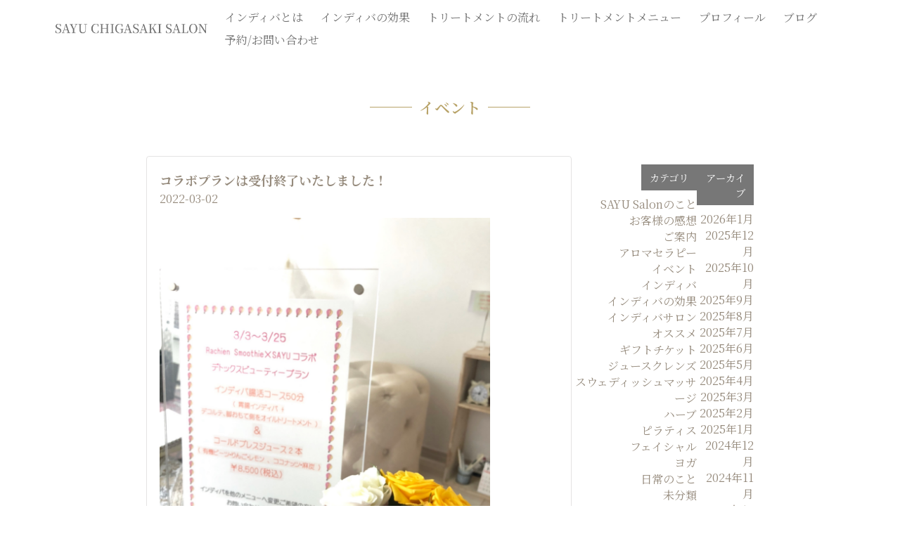

--- FILE ---
content_type: text/html; charset=UTF-8
request_url: https://sayusalon.com/category/b-event/
body_size: 13105
content:
<!DOCTYPE html>
<html lang="ja" itemscope itemtype="https://schema.org/WebPage">

<head>
  <meta charset="UTF-8" />
  <meta name="viewport" content="width=device-width" />
  <meta name="description" content="女性専用、完全予約制。プライベートエステサロン。湘南・茅ヶ崎を中心に鎌倉、藤沢、辻堂、大磯、小田原、東京のお客様にお越し頂いております。" />
  <meta name="keywords" content="" />
  <meta property="og:image" content="https://sayusalon.com/cms/wp-content/uploads/2024/05/favicon.png" />
  <meta name="twitter:card" content="photo" />
  <meta name="twitter:site" content="インディバ専門エステサロン｜SAYU CHIGASAKI SALON" />
  <meta name="twitter:title" content="インディバ専門エステサロン｜SAYU CHIGASAKI SALON" />
  <meta name="twitter:description" content="女性専用、完全予約制。プライベートエステサロン。湘南・茅ヶ崎を中心に鎌倉、藤沢、辻堂、大磯、小田原、東京のお客様にお越し頂いております。" />
  <meta name="twitter:image" content="https://sayusalon.com/cms/wp-content/uploads/2024/05/favicon.png" />
  <meta name="twitter:url" content="https://sayusalon.com/" />
  <meta name="twitter:widgets:theme" content="light" />
  <meta name="twitter:widgets:link-color" content="#007acc" />
  <meta name="twitter:widgets:border-color" content="#fff" />
  <link rel="canonical" href="https://sayusalon.com/category/b-event/" />
  <script type="application/ld+json">
    {
      "@context": "https://www.schema.org/",
      "@type": "WebSite",
      "name": "インディバ専門エステサロン｜SAYU CHIGASAKI SALON",
      "url": "https://sayusalon.com/"
    }
  </script>
  <script type="application/ld+json">
    {
      "@context": "https://www.schema.org/",
      "@type": "Organization",
      "name": "インディバ専門エステサロン｜SAYU CHIGASAKI SALON",
      "url": "https://sayusalon.com/",
      "logo": "https://sayusalon.com/cms/wp-content/uploads/2024/06/logo.png",
      "image": "https://sayusalon.com/cms/wp-content/uploads/2024/05/favicon.png",
      "description": "女性専用、完全予約制。プライベートエステサロン。湘南・茅ヶ崎を中心に鎌倉、藤沢、辻堂、大磯、小田原、東京のお客様にお越し頂いております。"
    }
  </script>
  <title>イベント | インディバ専門エステサロン｜SAYU CHIGASAKI SALON</title>
<meta name='robots' content='max-image-preview:large' />
<link rel="alternate" type="application/rss+xml" title="インディバ専門エステサロン｜SAYU CHIGASAKI SALON &raquo; フィード" href="https://sayusalon.com/feed/" />
<link rel="alternate" type="application/rss+xml" title="インディバ専門エステサロン｜SAYU CHIGASAKI SALON &raquo; コメントフィード" href="https://sayusalon.com/comments/feed/" />
<link rel="alternate" type="application/rss+xml" title="インディバ専門エステサロン｜SAYU CHIGASAKI SALON &raquo; イベント カテゴリーのフィード" href="https://sayusalon.com/category/b-event/feed/" />
<style id='wp-img-auto-sizes-contain-inline-css' type='text/css'>
img:is([sizes=auto i],[sizes^="auto," i]){contain-intrinsic-size:3000px 1500px}
/*# sourceURL=wp-img-auto-sizes-contain-inline-css */
</style>
<style id='wp-emoji-styles-inline-css' type='text/css'>

	img.wp-smiley, img.emoji {
		display: inline !important;
		border: none !important;
		box-shadow: none !important;
		height: 1em !important;
		width: 1em !important;
		margin: 0 0.07em !important;
		vertical-align: -0.1em !important;
		background: none !important;
		padding: 0 !important;
	}
/*# sourceURL=wp-emoji-styles-inline-css */
</style>
<style id='wp-block-library-inline-css' type='text/css'>
:root{--wp-block-synced-color:#7a00df;--wp-block-synced-color--rgb:122,0,223;--wp-bound-block-color:var(--wp-block-synced-color);--wp-editor-canvas-background:#ddd;--wp-admin-theme-color:#007cba;--wp-admin-theme-color--rgb:0,124,186;--wp-admin-theme-color-darker-10:#006ba1;--wp-admin-theme-color-darker-10--rgb:0,107,160.5;--wp-admin-theme-color-darker-20:#005a87;--wp-admin-theme-color-darker-20--rgb:0,90,135;--wp-admin-border-width-focus:2px}@media (min-resolution:192dpi){:root{--wp-admin-border-width-focus:1.5px}}.wp-element-button{cursor:pointer}:root .has-very-light-gray-background-color{background-color:#eee}:root .has-very-dark-gray-background-color{background-color:#313131}:root .has-very-light-gray-color{color:#eee}:root .has-very-dark-gray-color{color:#313131}:root .has-vivid-green-cyan-to-vivid-cyan-blue-gradient-background{background:linear-gradient(135deg,#00d084,#0693e3)}:root .has-purple-crush-gradient-background{background:linear-gradient(135deg,#34e2e4,#4721fb 50%,#ab1dfe)}:root .has-hazy-dawn-gradient-background{background:linear-gradient(135deg,#faaca8,#dad0ec)}:root .has-subdued-olive-gradient-background{background:linear-gradient(135deg,#fafae1,#67a671)}:root .has-atomic-cream-gradient-background{background:linear-gradient(135deg,#fdd79a,#004a59)}:root .has-nightshade-gradient-background{background:linear-gradient(135deg,#330968,#31cdcf)}:root .has-midnight-gradient-background{background:linear-gradient(135deg,#020381,#2874fc)}:root{--wp--preset--font-size--normal:16px;--wp--preset--font-size--huge:42px}.has-regular-font-size{font-size:1em}.has-larger-font-size{font-size:2.625em}.has-normal-font-size{font-size:var(--wp--preset--font-size--normal)}.has-huge-font-size{font-size:var(--wp--preset--font-size--huge)}.has-text-align-center{text-align:center}.has-text-align-left{text-align:left}.has-text-align-right{text-align:right}.has-fit-text{white-space:nowrap!important}#end-resizable-editor-section{display:none}.aligncenter{clear:both}.items-justified-left{justify-content:flex-start}.items-justified-center{justify-content:center}.items-justified-right{justify-content:flex-end}.items-justified-space-between{justify-content:space-between}.screen-reader-text{border:0;clip-path:inset(50%);height:1px;margin:-1px;overflow:hidden;padding:0;position:absolute;width:1px;word-wrap:normal!important}.screen-reader-text:focus{background-color:#ddd;clip-path:none;color:#444;display:block;font-size:1em;height:auto;left:5px;line-height:normal;padding:15px 23px 14px;text-decoration:none;top:5px;width:auto;z-index:100000}html :where(.has-border-color){border-style:solid}html :where([style*=border-top-color]){border-top-style:solid}html :where([style*=border-right-color]){border-right-style:solid}html :where([style*=border-bottom-color]){border-bottom-style:solid}html :where([style*=border-left-color]){border-left-style:solid}html :where([style*=border-width]){border-style:solid}html :where([style*=border-top-width]){border-top-style:solid}html :where([style*=border-right-width]){border-right-style:solid}html :where([style*=border-bottom-width]){border-bottom-style:solid}html :where([style*=border-left-width]){border-left-style:solid}html :where(img[class*=wp-image-]){height:auto;max-width:100%}:where(figure){margin:0 0 1em}html :where(.is-position-sticky){--wp-admin--admin-bar--position-offset:var(--wp-admin--admin-bar--height,0px)}@media screen and (max-width:600px){html :where(.is-position-sticky){--wp-admin--admin-bar--position-offset:0px}}

/*# sourceURL=wp-block-library-inline-css */
</style><style id='global-styles-inline-css' type='text/css'>
:root{--wp--preset--aspect-ratio--square: 1;--wp--preset--aspect-ratio--4-3: 4/3;--wp--preset--aspect-ratio--3-4: 3/4;--wp--preset--aspect-ratio--3-2: 3/2;--wp--preset--aspect-ratio--2-3: 2/3;--wp--preset--aspect-ratio--16-9: 16/9;--wp--preset--aspect-ratio--9-16: 9/16;--wp--preset--color--black: #000000;--wp--preset--color--cyan-bluish-gray: #abb8c3;--wp--preset--color--white: #ffffff;--wp--preset--color--pale-pink: #f78da7;--wp--preset--color--vivid-red: #cf2e2e;--wp--preset--color--luminous-vivid-orange: #ff6900;--wp--preset--color--luminous-vivid-amber: #fcb900;--wp--preset--color--light-green-cyan: #7bdcb5;--wp--preset--color--vivid-green-cyan: #00d084;--wp--preset--color--pale-cyan-blue: #8ed1fc;--wp--preset--color--vivid-cyan-blue: #0693e3;--wp--preset--color--vivid-purple: #9b51e0;--wp--preset--gradient--vivid-cyan-blue-to-vivid-purple: linear-gradient(135deg,rgb(6,147,227) 0%,rgb(155,81,224) 100%);--wp--preset--gradient--light-green-cyan-to-vivid-green-cyan: linear-gradient(135deg,rgb(122,220,180) 0%,rgb(0,208,130) 100%);--wp--preset--gradient--luminous-vivid-amber-to-luminous-vivid-orange: linear-gradient(135deg,rgb(252,185,0) 0%,rgb(255,105,0) 100%);--wp--preset--gradient--luminous-vivid-orange-to-vivid-red: linear-gradient(135deg,rgb(255,105,0) 0%,rgb(207,46,46) 100%);--wp--preset--gradient--very-light-gray-to-cyan-bluish-gray: linear-gradient(135deg,rgb(238,238,238) 0%,rgb(169,184,195) 100%);--wp--preset--gradient--cool-to-warm-spectrum: linear-gradient(135deg,rgb(74,234,220) 0%,rgb(151,120,209) 20%,rgb(207,42,186) 40%,rgb(238,44,130) 60%,rgb(251,105,98) 80%,rgb(254,248,76) 100%);--wp--preset--gradient--blush-light-purple: linear-gradient(135deg,rgb(255,206,236) 0%,rgb(152,150,240) 100%);--wp--preset--gradient--blush-bordeaux: linear-gradient(135deg,rgb(254,205,165) 0%,rgb(254,45,45) 50%,rgb(107,0,62) 100%);--wp--preset--gradient--luminous-dusk: linear-gradient(135deg,rgb(255,203,112) 0%,rgb(199,81,192) 50%,rgb(65,88,208) 100%);--wp--preset--gradient--pale-ocean: linear-gradient(135deg,rgb(255,245,203) 0%,rgb(182,227,212) 50%,rgb(51,167,181) 100%);--wp--preset--gradient--electric-grass: linear-gradient(135deg,rgb(202,248,128) 0%,rgb(113,206,126) 100%);--wp--preset--gradient--midnight: linear-gradient(135deg,rgb(2,3,129) 0%,rgb(40,116,252) 100%);--wp--preset--font-size--small: 13px;--wp--preset--font-size--medium: 20px;--wp--preset--font-size--large: 36px;--wp--preset--font-size--x-large: 42px;--wp--preset--spacing--20: 0.44rem;--wp--preset--spacing--30: 0.67rem;--wp--preset--spacing--40: 1rem;--wp--preset--spacing--50: 1.5rem;--wp--preset--spacing--60: 2.25rem;--wp--preset--spacing--70: 3.38rem;--wp--preset--spacing--80: 5.06rem;--wp--preset--shadow--natural: 6px 6px 9px rgba(0, 0, 0, 0.2);--wp--preset--shadow--deep: 12px 12px 50px rgba(0, 0, 0, 0.4);--wp--preset--shadow--sharp: 6px 6px 0px rgba(0, 0, 0, 0.2);--wp--preset--shadow--outlined: 6px 6px 0px -3px rgb(255, 255, 255), 6px 6px rgb(0, 0, 0);--wp--preset--shadow--crisp: 6px 6px 0px rgb(0, 0, 0);}:where(.is-layout-flex){gap: 0.5em;}:where(.is-layout-grid){gap: 0.5em;}body .is-layout-flex{display: flex;}.is-layout-flex{flex-wrap: wrap;align-items: center;}.is-layout-flex > :is(*, div){margin: 0;}body .is-layout-grid{display: grid;}.is-layout-grid > :is(*, div){margin: 0;}:where(.wp-block-columns.is-layout-flex){gap: 2em;}:where(.wp-block-columns.is-layout-grid){gap: 2em;}:where(.wp-block-post-template.is-layout-flex){gap: 1.25em;}:where(.wp-block-post-template.is-layout-grid){gap: 1.25em;}.has-black-color{color: var(--wp--preset--color--black) !important;}.has-cyan-bluish-gray-color{color: var(--wp--preset--color--cyan-bluish-gray) !important;}.has-white-color{color: var(--wp--preset--color--white) !important;}.has-pale-pink-color{color: var(--wp--preset--color--pale-pink) !important;}.has-vivid-red-color{color: var(--wp--preset--color--vivid-red) !important;}.has-luminous-vivid-orange-color{color: var(--wp--preset--color--luminous-vivid-orange) !important;}.has-luminous-vivid-amber-color{color: var(--wp--preset--color--luminous-vivid-amber) !important;}.has-light-green-cyan-color{color: var(--wp--preset--color--light-green-cyan) !important;}.has-vivid-green-cyan-color{color: var(--wp--preset--color--vivid-green-cyan) !important;}.has-pale-cyan-blue-color{color: var(--wp--preset--color--pale-cyan-blue) !important;}.has-vivid-cyan-blue-color{color: var(--wp--preset--color--vivid-cyan-blue) !important;}.has-vivid-purple-color{color: var(--wp--preset--color--vivid-purple) !important;}.has-black-background-color{background-color: var(--wp--preset--color--black) !important;}.has-cyan-bluish-gray-background-color{background-color: var(--wp--preset--color--cyan-bluish-gray) !important;}.has-white-background-color{background-color: var(--wp--preset--color--white) !important;}.has-pale-pink-background-color{background-color: var(--wp--preset--color--pale-pink) !important;}.has-vivid-red-background-color{background-color: var(--wp--preset--color--vivid-red) !important;}.has-luminous-vivid-orange-background-color{background-color: var(--wp--preset--color--luminous-vivid-orange) !important;}.has-luminous-vivid-amber-background-color{background-color: var(--wp--preset--color--luminous-vivid-amber) !important;}.has-light-green-cyan-background-color{background-color: var(--wp--preset--color--light-green-cyan) !important;}.has-vivid-green-cyan-background-color{background-color: var(--wp--preset--color--vivid-green-cyan) !important;}.has-pale-cyan-blue-background-color{background-color: var(--wp--preset--color--pale-cyan-blue) !important;}.has-vivid-cyan-blue-background-color{background-color: var(--wp--preset--color--vivid-cyan-blue) !important;}.has-vivid-purple-background-color{background-color: var(--wp--preset--color--vivid-purple) !important;}.has-black-border-color{border-color: var(--wp--preset--color--black) !important;}.has-cyan-bluish-gray-border-color{border-color: var(--wp--preset--color--cyan-bluish-gray) !important;}.has-white-border-color{border-color: var(--wp--preset--color--white) !important;}.has-pale-pink-border-color{border-color: var(--wp--preset--color--pale-pink) !important;}.has-vivid-red-border-color{border-color: var(--wp--preset--color--vivid-red) !important;}.has-luminous-vivid-orange-border-color{border-color: var(--wp--preset--color--luminous-vivid-orange) !important;}.has-luminous-vivid-amber-border-color{border-color: var(--wp--preset--color--luminous-vivid-amber) !important;}.has-light-green-cyan-border-color{border-color: var(--wp--preset--color--light-green-cyan) !important;}.has-vivid-green-cyan-border-color{border-color: var(--wp--preset--color--vivid-green-cyan) !important;}.has-pale-cyan-blue-border-color{border-color: var(--wp--preset--color--pale-cyan-blue) !important;}.has-vivid-cyan-blue-border-color{border-color: var(--wp--preset--color--vivid-cyan-blue) !important;}.has-vivid-purple-border-color{border-color: var(--wp--preset--color--vivid-purple) !important;}.has-vivid-cyan-blue-to-vivid-purple-gradient-background{background: var(--wp--preset--gradient--vivid-cyan-blue-to-vivid-purple) !important;}.has-light-green-cyan-to-vivid-green-cyan-gradient-background{background: var(--wp--preset--gradient--light-green-cyan-to-vivid-green-cyan) !important;}.has-luminous-vivid-amber-to-luminous-vivid-orange-gradient-background{background: var(--wp--preset--gradient--luminous-vivid-amber-to-luminous-vivid-orange) !important;}.has-luminous-vivid-orange-to-vivid-red-gradient-background{background: var(--wp--preset--gradient--luminous-vivid-orange-to-vivid-red) !important;}.has-very-light-gray-to-cyan-bluish-gray-gradient-background{background: var(--wp--preset--gradient--very-light-gray-to-cyan-bluish-gray) !important;}.has-cool-to-warm-spectrum-gradient-background{background: var(--wp--preset--gradient--cool-to-warm-spectrum) !important;}.has-blush-light-purple-gradient-background{background: var(--wp--preset--gradient--blush-light-purple) !important;}.has-blush-bordeaux-gradient-background{background: var(--wp--preset--gradient--blush-bordeaux) !important;}.has-luminous-dusk-gradient-background{background: var(--wp--preset--gradient--luminous-dusk) !important;}.has-pale-ocean-gradient-background{background: var(--wp--preset--gradient--pale-ocean) !important;}.has-electric-grass-gradient-background{background: var(--wp--preset--gradient--electric-grass) !important;}.has-midnight-gradient-background{background: var(--wp--preset--gradient--midnight) !important;}.has-small-font-size{font-size: var(--wp--preset--font-size--small) !important;}.has-medium-font-size{font-size: var(--wp--preset--font-size--medium) !important;}.has-large-font-size{font-size: var(--wp--preset--font-size--large) !important;}.has-x-large-font-size{font-size: var(--wp--preset--font-size--x-large) !important;}
/*# sourceURL=global-styles-inline-css */
</style>

<style id='classic-theme-styles-inline-css' type='text/css'>
/*! This file is auto-generated */
.wp-block-button__link{color:#fff;background-color:#32373c;border-radius:9999px;box-shadow:none;text-decoration:none;padding:calc(.667em + 2px) calc(1.333em + 2px);font-size:1.125em}.wp-block-file__button{background:#32373c;color:#fff;text-decoration:none}
/*# sourceURL=/wp-includes/css/classic-themes.min.css */
</style>
<link rel='stylesheet' id='generic-icons-css' href='https://sayusalon.com/cms/wp-content/themes/generic/style.min.css?ver=6.9' type='text/css' media='all' />
<script type="text/javascript" src="https://sayusalon.com/cms/wp-content/themes/generic/js/headerScroll.min.js?ver=20240630" id="headerScroll-js"></script>
<link rel="https://api.w.org/" href="https://sayusalon.com/wp-json/" /><link rel="alternate" title="JSON" type="application/json" href="https://sayusalon.com/wp-json/wp/v2/categories/6" /><link rel="EditURI" type="application/rsd+xml" title="RSD" href="https://sayusalon.com/cms/xmlrpc.php?rsd" />
<meta name="generator" content="WordPress 6.9" />
<script defer src="https://sayusalon.com/cms/wp-content/themes/generic/js/gtm_script.js"></script><link rel="icon" href="https://sayusalon.com/cms/wp-content/uploads/2024/05/favicon.png" sizes="32x32" />
<link rel="icon" href="https://sayusalon.com/cms/wp-content/uploads/2024/05/favicon.png" sizes="192x192" />
<link rel="apple-touch-icon" href="https://sayusalon.com/cms/wp-content/uploads/2024/05/favicon.png" />
<meta name="msapplication-TileImage" content="https://sayusalon.com/cms/wp-content/uploads/2024/05/favicon.png" />
</head>

<body class="archive category category-b-event category-6 wp-custom-logo wp-embed-responsive wp-theme-generic">
  <a href="#content" class="skip-link screen-reader-text">コンテンツへスキップ</a>  <div id="wrapper" class="hfeed">
    <header id="header" role="banner">

      <input type="checkbox" id="menuToggle" class="mbOnly" />
      <label id="menuLabel" class="mbOnly" for="menuToggle">
        <img src="https://sayusalon.com/cms/wp-content/themes/generic/images/header/menuBar.svg" class="menuOpen" alt="オープンメニューボタン">
        <img src="https://sayusalon.com/cms/wp-content/themes/generic/images/header/menuClose.svg" class="menuClose" alt="クローズメニューボタン">
      </label>
      <div class="menuContent mbOnly">
        <nav id="menu" role="navigation" itemscope itemtype="https://schema.org/SiteNavigationElement">
          <div class="menu-%e3%82%b0%e3%83%ad%e3%83%bc%e3%83%90%e3%83%ab%e3%83%a1%e3%83%8b%e3%83%a5%e3%83%bc-container"><ul id="menu-%e3%82%b0%e3%83%ad%e3%83%bc%e3%83%90%e3%83%ab%e3%83%a1%e3%83%8b%e3%83%a5%e3%83%bc" class="menu"><li id="menu-item-33" class="menu-item menu-item-type-post_type menu-item-object-page menu-item-33"><a href="https://sayusalon.com/about/" itemprop="url"><span itemprop="name">インディバとは</span></a></li>
<li id="menu-item-32" class="menu-item menu-item-type-post_type menu-item-object-page menu-item-32"><a href="https://sayusalon.com/effect/" itemprop="url"><span itemprop="name">インディバの効果</span></a></li>
<li id="menu-item-31" class="menu-item menu-item-type-post_type menu-item-object-page menu-item-31"><a href="https://sayusalon.com/treatment/" itemprop="url"><span itemprop="name">トリートメントの流れ</span></a></li>
<li id="menu-item-30" class="menu-item menu-item-type-post_type menu-item-object-page menu-item-30"><a href="https://sayusalon.com/service/" itemprop="url"><span itemprop="name">トリートメントメニュー</span></a></li>
<li id="menu-item-29" class="menu-item menu-item-type-post_type menu-item-object-page menu-item-29"><a href="https://sayusalon.com/profile/" itemprop="url"><span itemprop="name">プロフィール</span></a></li>
<li id="menu-item-5658" class="menu-item menu-item-type-post_type menu-item-object-page menu-item-5658"><a href="https://sayusalon.com/blog/" itemprop="url"><span itemprop="name">ブログ</span></a></li>
<li id="menu-item-28" class="menu-item menu-item-type-post_type menu-item-object-page menu-item-28"><a href="https://sayusalon.com/reservation-contact/" itemprop="url"><span itemprop="name">予約/お問い合わせ</span></a></li>
</ul></div>        </nav>
      </div>

      <div id="branding">
        <div id="site-title" itemprop="publisher" itemscope itemtype="https://schema.org/Organization">
          <a href="https://sayusalon.com/" title="インディバ専門エステサロン｜SAYU CHIGASAKI SALON" rel="home" itemprop="url" aria-label="トップページに移動"><span class="screen-reader-text" itemprop="name">インディバ専門エステサロン｜SAYU CHIGASAKI SALON</span><span id="logo-container" itemprop="logo" itemscope itemtype="https://schema.org/ImageObject"><img src="https://sayusalon.com/cms/wp-content/uploads/2024/06/logo.png" alt="sayusalonロゴ" id="logo" class="" itemprop="url" /></span></a>        </div>
        <div id="site-description"  itemprop="description">
                  </div>
      </div>

      <div class="pcOnly">
        <nav id="menu" role="navigation" itemscope itemtype="https://schema.org/SiteNavigationElement">
          <div class="menu-%e3%82%b0%e3%83%ad%e3%83%bc%e3%83%90%e3%83%ab%e3%83%a1%e3%83%8b%e3%83%a5%e3%83%bc-container"><ul id="menu-%e3%82%b0%e3%83%ad%e3%83%bc%e3%83%90%e3%83%ab%e3%83%a1%e3%83%8b%e3%83%a5%e3%83%bc-1" class="menu"><li class="menu-item menu-item-type-post_type menu-item-object-page menu-item-33"><a href="https://sayusalon.com/about/" itemprop="url"><span itemprop="name">インディバとは</span></a></li>
<li class="menu-item menu-item-type-post_type menu-item-object-page menu-item-32"><a href="https://sayusalon.com/effect/" itemprop="url"><span itemprop="name">インディバの効果</span></a></li>
<li class="menu-item menu-item-type-post_type menu-item-object-page menu-item-31"><a href="https://sayusalon.com/treatment/" itemprop="url"><span itemprop="name">トリートメントの流れ</span></a></li>
<li class="menu-item menu-item-type-post_type menu-item-object-page menu-item-30"><a href="https://sayusalon.com/service/" itemprop="url"><span itemprop="name">トリートメントメニュー</span></a></li>
<li class="menu-item menu-item-type-post_type menu-item-object-page menu-item-29"><a href="https://sayusalon.com/profile/" itemprop="url"><span itemprop="name">プロフィール</span></a></li>
<li class="menu-item menu-item-type-post_type menu-item-object-page menu-item-5658"><a href="https://sayusalon.com/blog/" itemprop="url"><span itemprop="name">ブログ</span></a></li>
<li class="menu-item menu-item-type-post_type menu-item-object-page menu-item-28"><a href="https://sayusalon.com/reservation-contact/" itemprop="url"><span itemprop="name">予約/お問い合わせ</span></a></li>
</ul></div>        </nav>
      </div>
    </header>
    <div class="headerMargin">
          </div>

    <div id="container">
      <main id="content" role="main"><header class="header center">
  <h1 class="entry-title" itemprop="name">イベント</h1>
  <!-- <div class="archive-meta" itemprop="description"></div> -->
</header>

<div class="flexMarginTop0 flexStart">
  <div>
            <div class="elegBlock">
          <div class="entry-content" itemprop="mainEntityOfPage">
            <meta itemprop="description" content="急に春らしい季節がやってきて、デトックスには最適な時期ですね！ ラチエンスムージーとのコラボ、デトックスビューティープランは限定数に達したため受付終了いたしました。 お申込み頂きありがとうございます！ インディバとコール ... コラボプランは受付終了いたしました！" />
            <a href="https://sayusalon.com/b-info/4429/" title="コラボプランは受付終了いたしました！">
              <h2>コラボプランは受付終了いたしました！</h2>
              <div class="createTime">2022-03-02</div>
            </a>
            <p>				<img fetchpriority="high" decoding="async" src="https://www.sayusalon.com/cms/wp-content/uploads/2022/03/8F4F0554-7885-4A21-A911-152E11D59740.jpeg" alt="大人気のラチエンスムージーとのコラボは受付終了です" width="470" height="570"  /></p>
<p>急に春らしい季節がやってきて、デトックスには最適な時期ですね！</p>
<p>ラチエンスムージーとのコラボ、デトックスビューティープランは限定数に達したため受付終了いたしました。<br />
お申込み頂きありがとうございます！</p>
<p>インディバとコールドプレスジュースジュースでカラダにONスイッチを入れ、巡りを促しデトックスしましょうー٩(๑❛ᴗ❛๑)۶</p>
<p>✼••┈┈┈••✼••┈┈┈••✼••┈┈┈••✼••┈┈┈••✼</p>
<p>インディバ専門エステサロン<br />
SAYU Chigasaki Salon<br />
茅ヶ崎駅南口徒歩5分<br />
9:00-18:00 不定休</p>
<p>インディバは448kHzの周波数（1秒間に448,000回）を体に届け細胞分子レベルの振動により熱を発生させるという温熱療法。</p>
<p>体内の生体細胞分子が細かく振動し、細胞同士が何度もぶつかって擦れあうことで摩擦熱が生じ、熱が起きるという仕組み。</p>
<p>インディバは体内組織の温度を3℃～7℃上昇させることが可能。体内の温度が上がることで血流、リンパの流れがスムーズに。<br />
代謝を促進し、老廃物の排出や肌のターンオーバーも活発になり、また、脂肪・セルライトの燃焼にも。</p>
<p>体熱は人間に不可欠なもので、体温が一度下がると病気の発生率は上昇。インディバを継続し体温保持をすることで美容・健康への予防に繋がる。</p>
<p>✼••┈┈┈••✼••┈┈┈••✼••┈┈┈••✼••┈┈┈••✼		</p>
            <div class="entry-links"></div>
          </div>
        </div>
        <br />
            <div class="elegBlock">
          <div class="entry-content" itemprop="mainEntityOfPage">
            <meta itemprop="description" content="保護猫のチャリティーイベント開催中のラチエンスムージーへ。 私も微力ながら役立てたら嬉しいと思い伺って来ました。 初日の開店時から心優しいお客様で溢れてました♡♡♡ 保護猫をお洒落なイラストにしてプリントしてあるクッショ ... 保護猫チャリティーイベント" />
            <a href="https://sayusalon.com/b-event/4054/" title="保護猫チャリティーイベント">
              <h2>保護猫チャリティーイベント</h2>
              <div class="createTime">2021-04-10</div>
            </a>
            <p>				<img decoding="async" src="https://www.sayusalon.com/cms/wp-content/uploads/2021/04/ED4C132E-CF0B-457D-B93E-1BA5E61BB54F.jpeg" alt="保護猫のチャリティー" width="570" height="470"  /></p>
<p>保護猫のチャリティーイベント開催中のラチエンスムージーへ。</p>
<p>私も微力ながら役立てたら嬉しいと思い伺って来ました。</p>
<p>初日の開店時から心優しいお客様で溢れてました♡♡♡</p>
<p>保護猫をお洒落なイラストにしてプリントしてあるクッションや、ドライフルーツ、チョコレートなどの物販やチャリティースムージーなど盛りだくさんの内容でした。<br />
イベントは4/18まで。</p>
<p>大きくて深いラチエン夫妻の愛情は偉大だ、、、とあらためて！<br />
そして8周年心からおめでとうございます&#x2763;&#xfe0f;</p>
<p>#保護猫チャリティーイベント<br />
#大きくて深い愛<br />
#rachiensmoothie<br />
#loveandco_coffee		</p>
            <div class="entry-links"></div>
          </div>
        </div>
        <br />
            <div class="elegBlock">
          <div class="entry-content" itemprop="mainEntityOfPage">
            <meta itemprop="description" content="今回は毎回大好評！ ラチエンスムージー×SAYU SALONの4回目のコラボのお知らせです♪ 年末前のボディクレンズ&#x203c;&#xfe0f; コールドプレスジュース（350ml×7本)だけで丸一日過ごし、さらにイ ... ラチエンスムージー&#x2716;︎SAYU コラボvol.4 のご案内♪" />
            <a href="https://sayusalon.com/b-info/3322/" title="ラチエンスムージー&#x2716;︎SAYU コラボvol.4 のご案内♪">
              <h2>ラチエンスムージー&#x2716;︎SAYU コラボvol.4 のご案内♪</h2>
              <div class="createTime">2019-10-25</div>
            </a>
            <p>				今回は毎回大好評！<br />
ラチエンスムージー×SAYU SALONの4回目のコラボのお知らせです♪</p>
<p><img decoding="async" src="https://www.sayusalon.com/cms/wp-content/uploads/2019/10/3838272C-C68C-471B-951F-C10CCB8FA010.jpeg" alt="ラチエンスムージーとコラボ" width="480" height="480"  /></p>
<p>年末前のボディクレンズ&#x203c;&#xfe0f;<br />
コールドプレスジュース（350ml×7本)だけで丸一日過ごし、さらにインディバトリートメントでケア、カラダ中をダブルでデトックス！<br />
年末年始に向けてカラダを軽く！スリムに過ごしましょう！<br />
コラボ限定のオトクな内容になっています(^o^)/</p>
<p>*･゜ﾟ･*:.｡..｡.:*･･*:.｡. .｡.:*･゜ﾟ･*</p>
<p>コラボ期間：11/7（木）〜12/15（日）<br />
（＊11/7希望の方は10/31までにお申込みください。）</p>
<p>お申し込み方法：<br />
１）１週間前までにクレンズの日を決める。<br />
２） SAYUサロンにてインディバの予約とジュースの予約をする。<br />
３）クレンズの当日、SAYUサロンでジュースを受け取り、インディバトリートメントを受ける。</p>
<p>※ジュースとインディバトリートメント代は、当日にSAYUサロンでお支払いをお願いいたします。<br />
（＊ジュースは350ml×7本 ¥9,100です。インディバはお選び頂いたメニューの金額になります。）</p>
<p>コラボ特典<br />
①ラチエンスムージートレイルミックスをプレゼント！<br />
②インディバトリートメント20分チケットプレゼント！</p>
<p>*･゜ﾟ･*:.｡..｡.:*･*:.｡. .｡.:*･゜ﾟ･**:.｡. .｡.:*･゜ﾟ･*</p>
<p>カラダの中を一気にリセット！<br />
インディバとコールドプレスジュースでカラダをすっかりきれいに浄化。<br />
食べる行為に対して内臓は膨大なエネルギーを使います。<br />
丸一日は固形物ではなく胃腸に負担のかからないコールドプレスジュースを摂り内臓の負担を軽減してあげましょう。<br />
さらにインディバトリートメントで内臓を温めて細胞を修復、活性化させます。</p>
<p><img decoding="async" src="https://www.sayusalon.com/cms/wp-content/uploads/2019/10/6E7BAEC8-E3C9-4AAB-8327-1DE49DF9E04C.jpeg" alt="ラチエンスムージーのコールドプレスジュース" width="480" height="480"  /></p>
<p>*･゜ﾟ･*:.｡..｡.:*･*:.｡. .｡.:*･゜ﾟ･**:.｡. .｡.:*･゜ﾟ･*</p>
<p>※インディバのコースはボディメニューからお選びください。<br />
※ジュース用の保冷バッグはご持参くださいますようお願いします。<br />
※ジュースはキャンセル・返金不可とさせて頂きますのでご了承ください。</p>
<p>◉<a href="https://www.rachiensmoothie.jp/cold-pressed-juice/">ジュースの7本の種類はこちらです</a><br />
１）Carrot Organic<br />
２）Detox Kale Green<br />
３）Nuts Milk<br />
４）Power of Red<br />
５）Chia Coco<br />
６）Green Basic<br />
７）Coco Charcoal</p>
<p>◉<a href="https://instagram.com/rachiensmoothie?igshid=1mpslcqrdh4s">ラチエンスムージーのインスタグラムはこちら</a><br />
◉<a href="https://www.instagram.com/sayuchigasakisalon/">SAYU SALONのインスタグラムはこちら</a></p>
<p>*･゜ﾟ･*:.｡..｡.:*･*:.｡. .｡.:*･゜ﾟ･**:.｡. .｡.:*･゜ﾟ･*</p>
<p><a href="https://www.rachiensmoothie.jp/sayu-rachien/">ラチエンスムージーさんがこんなに素敵にお知らせページも作ってくれました(((o(*ﾟ▽ﾟ*)o)))♡</a></p>
<p>私自身も本気でオススメです♪( ´θ｀)<br />
お気軽にお問い合わせください。		</p>
            <div class="entry-links"></div>
          </div>
        </div>
        <br />
            <div class="elegBlock">
          <div class="entry-content" itemprop="mainEntityOfPage">
            <meta itemprop="description" content="昨日のルカちゃんのオーラセラピー、最っ高に楽しかった〜(*≧∀≦*) オーラもだけど、いろんなことを感じるルカちゃんが超面白い(*^^*) また詳しく書きますが、 第2弾も絶対やりたい！！ わざわざお越しくださったお客様 ... ルカちゃんのオーラセラピー&#x203c;&#xfe0f;" />
            <a href="https://sayusalon.com/b-event/2751/" title="ルカちゃんのオーラセラピー&#x203c;&#xfe0f;">
              <h2>ルカちゃんのオーラセラピー&#x203c;&#xfe0f;</h2>
              <div class="createTime">2018-09-22</div>
            </a>
            <p>				昨日のルカちゃんのオーラセラピー、最っ高に楽しかった〜(*≧∀≦*)</p>
<p>オーラもだけど、いろんなことを感じるルカちゃんが超面白い(*^^*)</p>
<p>また詳しく書きますが、<br />
第2弾も絶対やりたい！！</p>
<p>わざわざお越しくださったお客様ありがとうございました。<br />
みなさまとっても楽しんで頂けたみたいで良かったです(๑>◡<๑)

そしてルカちゃん、ルカちゃんママ、ありがとう♡

<img decoding="async" src="https://www.sayusalon.com/cms/wp-content/uploads/2018/09/9C79F33A-7F06-4266-8F72-C3664BB3766D.jpeg" alt="ルカちゃんセラピー" width="500" height="500"  /></p>
<p><img decoding="async" src="https://www.sayusalon.com/cms/wp-content/uploads/2018/09/ADB22117-C58F-486D-98A5-D85224047251.jpeg" alt="カラーセラピー" width="500" height="500"  /></p>
<p><img decoding="async" src="https://www.sayusalon.com/cms/wp-content/uploads/2018/09/A689EFE4-3C46-44A9-876B-42DA3640E06D.jpeg" alt="オーラが見える子" width="500" height="500"  />		</p>
            <div class="entry-links"></div>
          </div>
        </div>
        <br />
            <div class="elegBlock">
          <div class="entry-content" itemprop="mainEntityOfPage">
            <meta itemprop="description" content="SAYU SALONのお客様に昨日から詳細をメール等でお伝えしていますが、7名くらいの少人数でと思っているため、早々に定員一杯になりそうです(*´꒳`*) 詳細届いてないという方はご連絡くださいませm(_ _)m &amp;#x ... ルカちゃんのオーラセラピーのご案内" />
            <a href="https://sayusalon.com/b-info/2709/" title="ルカちゃんのオーラセラピーのご案内">
              <h2>ルカちゃんのオーラセラピーのご案内</h2>
              <div class="createTime">2018-08-19</div>
            </a>
            <p>				SAYU SALONのお客様に昨日から詳細をメール等でお伝えしていますが、7名くらいの少人数でと思っているため、早々に定員一杯になりそうです(*´꒳`*)<br />
詳細届いてないという方はご連絡くださいませm(_ _)m</p>
<p>&#x2b07;︎ &#x2b07;︎ &#x2b07;︎<br />
定員一杯になりました。<br />
ありがとうございます！<br />
キャンセルが出たらご案内いたします。		</p>
            <div class="entry-links"></div>
          </div>
        </div>
        <br />
        <span class="mbOnly">
<nav class="blog-pagination clear-fix" data-max-pages="4" data-loading="Loading...">

  <span class="numeric-current-page">1</span><a href="https://sayusalon.com/category/b-event/page/2/">2</a><a href="https://sayusalon.com/category/b-event/page/3/">3</a><a href="https://sayusalon.com/category/b-event/page/4/">4</a><a href="https://sayusalon.com/category/b-event/page/2/" class="numeric-next-page">次へ››</a>
</nav></span>
  </div>
  <div class="widgetArea right"><aside id="blogSidebar">
  <div class="widget simpleflex flexStartEvently">
    <div>
      <div class="widgetTitle">カテゴリ</div>
      <ul>
        	<li class="cat-item cat-item-10"><a href="https://sayusalon.com/category/b-sayusalon/">SAYU Salonのこと</a>
</li>
	<li class="cat-item cat-item-20"><a href="https://sayusalon.com/category/customer-feedback/">お客様の感想</a>
</li>
	<li class="cat-item cat-item-4"><a href="https://sayusalon.com/category/b-info/">ご案内</a>
</li>
	<li class="cat-item cat-item-24"><a href="https://sayusalon.com/category/%e3%82%a2%e3%83%ad%e3%83%9e%e3%82%bb%e3%83%a9%e3%83%94%e3%83%bc/">アロマセラピー</a>
</li>
	<li class="cat-item cat-item-6 current-cat"><a aria-current="page" href="https://sayusalon.com/category/b-event/">イベント</a>
</li>
	<li class="cat-item cat-item-8"><a href="https://sayusalon.com/category/b-indiba/">インディバ</a>
</li>
	<li class="cat-item cat-item-13"><a href="https://sayusalon.com/category/b-effect/">インディバの効果</a>
</li>
	<li class="cat-item cat-item-12"><a href="https://sayusalon.com/category/%e3%82%a4%e3%83%b3%e3%83%87%e3%82%a3%e3%83%90%e3%82%b5%e3%83%ad%e3%83%b3/">インディバサロン</a>
</li>
	<li class="cat-item cat-item-16"><a href="https://sayusalon.com/category/%e3%82%aa%e3%82%b9%e3%82%b9%e3%83%a1/">オススメ</a>
</li>
	<li class="cat-item cat-item-17"><a href="https://sayusalon.com/category/%e3%82%ae%e3%83%95%e3%83%88%e3%83%81%e3%82%b1%e3%83%83%e3%83%88/">ギフトチケット</a>
</li>
	<li class="cat-item cat-item-18"><a href="https://sayusalon.com/category/%e3%82%b8%e3%83%a5%e3%83%bc%e3%82%b9%e3%82%af%e3%83%ac%e3%83%b3%e3%82%ba/">ジュースクレンズ</a>
</li>
	<li class="cat-item cat-item-15"><a href="https://sayusalon.com/category/b-swedishu-massage/">スウェディッシュマッサージ</a>
</li>
	<li class="cat-item cat-item-22"><a href="https://sayusalon.com/category/%e3%83%8f%e3%83%bc%e3%83%96/">ハーブ</a>
</li>
	<li class="cat-item cat-item-23"><a href="https://sayusalon.com/category/%e3%83%94%e3%83%a9%e3%83%86%e3%82%a3%e3%82%b9/">ピラティス</a>
</li>
	<li class="cat-item cat-item-19"><a href="https://sayusalon.com/category/%e3%83%95%e3%82%a7%e3%82%a4%e3%82%b7%e3%83%a3%e3%83%ab/">フェイシャル</a>
</li>
	<li class="cat-item cat-item-14"><a href="https://sayusalon.com/category/yoga/">ヨガ</a>
</li>
	<li class="cat-item cat-item-9"><a href="https://sayusalon.com/category/daily/">日常のこと</a>
</li>
	<li class="cat-item cat-item-11"><a href="https://sayusalon.com/category/%e6%9c%aa%e5%88%86%e9%a1%9e/">未分類</a>
</li>
	<li class="cat-item cat-item-1"><a href="https://sayusalon.com/category/uncategorized/">未分類</a>
</li>
	<li class="cat-item cat-item-5"><a href="https://sayusalon.com/category/relax/">癒し・リラックス</a>
</li>
	<li class="cat-item cat-item-7"><a href="https://sayusalon.com/category/beauty/">美容</a>
</li>
	<li class="cat-item cat-item-21"><a href="https://sayusalon.com/category/%e9%a3%9f/">食</a>
</li>
      </ul>
    </div>
    <div>
      <div class="widgetTitle">アーカイブ</div>
      <ul>
        	<li><a href='https://sayusalon.com/date/2026/01/'>2026年1月</a></li>
	<li><a href='https://sayusalon.com/date/2025/12/'>2025年12月</a></li>
	<li><a href='https://sayusalon.com/date/2025/10/'>2025年10月</a></li>
	<li><a href='https://sayusalon.com/date/2025/09/'>2025年9月</a></li>
	<li><a href='https://sayusalon.com/date/2025/08/'>2025年8月</a></li>
	<li><a href='https://sayusalon.com/date/2025/07/'>2025年7月</a></li>
	<li><a href='https://sayusalon.com/date/2025/06/'>2025年6月</a></li>
	<li><a href='https://sayusalon.com/date/2025/05/'>2025年5月</a></li>
	<li><a href='https://sayusalon.com/date/2025/04/'>2025年4月</a></li>
	<li><a href='https://sayusalon.com/date/2025/03/'>2025年3月</a></li>
	<li><a href='https://sayusalon.com/date/2025/02/'>2025年2月</a></li>
	<li><a href='https://sayusalon.com/date/2025/01/'>2025年1月</a></li>
	<li><a href='https://sayusalon.com/date/2024/12/'>2024年12月</a></li>
	<li><a href='https://sayusalon.com/date/2024/11/'>2024年11月</a></li>
	<li><a href='https://sayusalon.com/date/2024/10/'>2024年10月</a></li>
	<li><a href='https://sayusalon.com/date/2024/09/'>2024年9月</a></li>
	<li><a href='https://sayusalon.com/date/2024/08/'>2024年8月</a></li>
	<li><a href='https://sayusalon.com/date/2024/07/'>2024年7月</a></li>
	<li><a href='https://sayusalon.com/date/2024/06/'>2024年6月</a></li>
	<li><a href='https://sayusalon.com/date/2024/04/'>2024年4月</a></li>
	<li><a href='https://sayusalon.com/date/2024/03/'>2024年3月</a></li>
	<li><a href='https://sayusalon.com/date/2024/01/'>2024年1月</a></li>
	<li><a href='https://sayusalon.com/date/2023/12/'>2023年12月</a></li>
	<li><a href='https://sayusalon.com/date/2023/10/'>2023年10月</a></li>
	<li><a href='https://sayusalon.com/date/2023/09/'>2023年9月</a></li>
	<li><a href='https://sayusalon.com/date/2023/07/'>2023年7月</a></li>
	<li><a href='https://sayusalon.com/date/2023/06/'>2023年6月</a></li>
	<li><a href='https://sayusalon.com/date/2023/05/'>2023年5月</a></li>
	<li><a href='https://sayusalon.com/date/2023/04/'>2023年4月</a></li>
	<li><a href='https://sayusalon.com/date/2023/03/'>2023年3月</a></li>
	<li><a href='https://sayusalon.com/date/2023/02/'>2023年2月</a></li>
	<li><a href='https://sayusalon.com/date/2023/01/'>2023年1月</a></li>
	<li><a href='https://sayusalon.com/date/2022/12/'>2022年12月</a></li>
	<li><a href='https://sayusalon.com/date/2022/11/'>2022年11月</a></li>
	<li><a href='https://sayusalon.com/date/2022/10/'>2022年10月</a></li>
	<li><a href='https://sayusalon.com/date/2022/09/'>2022年9月</a></li>
	<li><a href='https://sayusalon.com/date/2022/08/'>2022年8月</a></li>
	<li><a href='https://sayusalon.com/date/2022/07/'>2022年7月</a></li>
	<li><a href='https://sayusalon.com/date/2022/06/'>2022年6月</a></li>
	<li><a href='https://sayusalon.com/date/2022/05/'>2022年5月</a></li>
	<li><a href='https://sayusalon.com/date/2022/04/'>2022年4月</a></li>
	<li><a href='https://sayusalon.com/date/2022/03/'>2022年3月</a></li>
	<li><a href='https://sayusalon.com/date/2022/02/'>2022年2月</a></li>
	<li><a href='https://sayusalon.com/date/2022/01/'>2022年1月</a></li>
	<li><a href='https://sayusalon.com/date/2021/12/'>2021年12月</a></li>
	<li><a href='https://sayusalon.com/date/2021/11/'>2021年11月</a></li>
	<li><a href='https://sayusalon.com/date/2021/10/'>2021年10月</a></li>
	<li><a href='https://sayusalon.com/date/2021/09/'>2021年9月</a></li>
	<li><a href='https://sayusalon.com/date/2021/08/'>2021年8月</a></li>
	<li><a href='https://sayusalon.com/date/2021/07/'>2021年7月</a></li>
	<li><a href='https://sayusalon.com/date/2021/06/'>2021年6月</a></li>
	<li><a href='https://sayusalon.com/date/2021/05/'>2021年5月</a></li>
	<li><a href='https://sayusalon.com/date/2021/04/'>2021年4月</a></li>
	<li><a href='https://sayusalon.com/date/2021/03/'>2021年3月</a></li>
	<li><a href='https://sayusalon.com/date/2021/02/'>2021年2月</a></li>
	<li><a href='https://sayusalon.com/date/2021/01/'>2021年1月</a></li>
	<li><a href='https://sayusalon.com/date/2020/12/'>2020年12月</a></li>
	<li><a href='https://sayusalon.com/date/2020/11/'>2020年11月</a></li>
	<li><a href='https://sayusalon.com/date/2020/10/'>2020年10月</a></li>
	<li><a href='https://sayusalon.com/date/2020/09/'>2020年9月</a></li>
	<li><a href='https://sayusalon.com/date/2020/08/'>2020年8月</a></li>
	<li><a href='https://sayusalon.com/date/2020/07/'>2020年7月</a></li>
	<li><a href='https://sayusalon.com/date/2020/06/'>2020年6月</a></li>
	<li><a href='https://sayusalon.com/date/2020/05/'>2020年5月</a></li>
	<li><a href='https://sayusalon.com/date/2020/04/'>2020年4月</a></li>
	<li><a href='https://sayusalon.com/date/2020/03/'>2020年3月</a></li>
	<li><a href='https://sayusalon.com/date/2020/02/'>2020年2月</a></li>
	<li><a href='https://sayusalon.com/date/2020/01/'>2020年1月</a></li>
	<li><a href='https://sayusalon.com/date/2019/12/'>2019年12月</a></li>
	<li><a href='https://sayusalon.com/date/2019/11/'>2019年11月</a></li>
	<li><a href='https://sayusalon.com/date/2019/10/'>2019年10月</a></li>
	<li><a href='https://sayusalon.com/date/2019/09/'>2019年9月</a></li>
	<li><a href='https://sayusalon.com/date/2019/08/'>2019年8月</a></li>
	<li><a href='https://sayusalon.com/date/2019/07/'>2019年7月</a></li>
	<li><a href='https://sayusalon.com/date/2019/06/'>2019年6月</a></li>
	<li><a href='https://sayusalon.com/date/2019/05/'>2019年5月</a></li>
	<li><a href='https://sayusalon.com/date/2019/04/'>2019年4月</a></li>
	<li><a href='https://sayusalon.com/date/2019/03/'>2019年3月</a></li>
	<li><a href='https://sayusalon.com/date/2019/02/'>2019年2月</a></li>
	<li><a href='https://sayusalon.com/date/2019/01/'>2019年1月</a></li>
	<li><a href='https://sayusalon.com/date/2018/12/'>2018年12月</a></li>
	<li><a href='https://sayusalon.com/date/2018/11/'>2018年11月</a></li>
	<li><a href='https://sayusalon.com/date/2018/10/'>2018年10月</a></li>
	<li><a href='https://sayusalon.com/date/2018/09/'>2018年9月</a></li>
	<li><a href='https://sayusalon.com/date/2018/08/'>2018年8月</a></li>
	<li><a href='https://sayusalon.com/date/2018/07/'>2018年7月</a></li>
	<li><a href='https://sayusalon.com/date/2018/06/'>2018年6月</a></li>
	<li><a href='https://sayusalon.com/date/2018/05/'>2018年5月</a></li>
	<li><a href='https://sayusalon.com/date/2018/04/'>2018年4月</a></li>
	<li><a href='https://sayusalon.com/date/2018/03/'>2018年3月</a></li>
	<li><a href='https://sayusalon.com/date/2018/02/'>2018年2月</a></li>
	<li><a href='https://sayusalon.com/date/2018/01/'>2018年1月</a></li>
	<li><a href='https://sayusalon.com/date/2017/12/'>2017年12月</a></li>
	<li><a href='https://sayusalon.com/date/2017/11/'>2017年11月</a></li>
	<li><a href='https://sayusalon.com/date/2017/10/'>2017年10月</a></li>
	<li><a href='https://sayusalon.com/date/2017/09/'>2017年9月</a></li>
	<li><a href='https://sayusalon.com/date/2017/08/'>2017年8月</a></li>
	<li><a href='https://sayusalon.com/date/2017/07/'>2017年7月</a></li>
	<li><a href='https://sayusalon.com/date/2017/06/'>2017年6月</a></li>
	<li><a href='https://sayusalon.com/date/2017/05/'>2017年5月</a></li>
	<li><a href='https://sayusalon.com/date/2017/04/'>2017年4月</a></li>
	<li><a href='https://sayusalon.com/date/2017/03/'>2017年3月</a></li>
	<li><a href='https://sayusalon.com/date/2017/02/'>2017年2月</a></li>
	<li><a href='https://sayusalon.com/date/2017/01/'>2017年1月</a></li>
	<li><a href='https://sayusalon.com/date/2016/12/'>2016年12月</a></li>
	<li><a href='https://sayusalon.com/date/2016/11/'>2016年11月</a></li>
	<li><a href='https://sayusalon.com/date/2016/10/'>2016年10月</a></li>
	<li><a href='https://sayusalon.com/date/2016/09/'>2016年9月</a></li>
	<li><a href='https://sayusalon.com/date/2016/08/'>2016年8月</a></li>
	<li><a href='https://sayusalon.com/date/2016/07/'>2016年7月</a></li>
	<li><a href='https://sayusalon.com/date/2016/06/'>2016年6月</a></li>
	<li><a href='https://sayusalon.com/date/2016/05/'>2016年5月</a></li>
	<li><a href='https://sayusalon.com/date/2016/04/'>2016年4月</a></li>
	<li><a href='https://sayusalon.com/date/2016/03/'>2016年3月</a></li>
	<li><a href='https://sayusalon.com/date/2016/02/'>2016年2月</a></li>
	<li><a href='https://sayusalon.com/date/2016/01/'>2016年1月</a></li>
	<li><a href='https://sayusalon.com/date/2015/12/'>2015年12月</a></li>
	<li><a href='https://sayusalon.com/date/2015/11/'>2015年11月</a></li>
	<li><a href='https://sayusalon.com/date/2015/10/'>2015年10月</a></li>
	<li><a href='https://sayusalon.com/date/2015/09/'>2015年9月</a></li>
	<li><a href='https://sayusalon.com/date/2015/08/'>2015年8月</a></li>
	<li><a href='https://sayusalon.com/date/2015/07/'>2015年7月</a></li>
	<li><a href='https://sayusalon.com/date/2015/06/'>2015年6月</a></li>
	<li><a href='https://sayusalon.com/date/2015/05/'>2015年5月</a></li>
	<li><a href='https://sayusalon.com/date/2015/04/'>2015年4月</a></li>
	<li><a href='https://sayusalon.com/date/2015/03/'>2015年3月</a></li>
	<li><a href='https://sayusalon.com/date/2015/02/'>2015年2月</a></li>
	<li><a href='https://sayusalon.com/date/2015/01/'>2015年1月</a></li>
	<li><a href='https://sayusalon.com/date/2014/12/'>2014年12月</a></li>
	<li><a href='https://sayusalon.com/date/2014/11/'>2014年11月</a></li>
	<li><a href='https://sayusalon.com/date/2014/10/'>2014年10月</a></li>
	<li><a href='https://sayusalon.com/date/2014/09/'>2014年9月</a></li>
      </ul>
    </div>
  </div>
</aside></div>
</div>
<span class="pcOnly">
<nav class="blog-pagination clear-fix" data-max-pages="4" data-loading="Loading...">

  <span class="numeric-current-page">1</span><a href="https://sayusalon.com/category/b-event/page/2/">2</a><a href="https://sayusalon.com/category/b-event/page/3/">3</a><a href="https://sayusalon.com/category/b-event/page/4/">4</a><a href="https://sayusalon.com/category/b-event/page/2/" class="numeric-next-page">次へ››</a>
</nav></span>

</main>
</div>
<div id="footerMenu">
  <nav id="menu" role="navigation" itemscope itemtype="https://schema.org/SiteNavigationElement">
    <div class="menu-%e3%82%b0%e3%83%ad%e3%83%bc%e3%83%90%e3%83%ab%e3%83%a1%e3%83%8b%e3%83%a5%e3%83%bc-container"><ul id="menu-%e3%82%b0%e3%83%ad%e3%83%bc%e3%83%90%e3%83%ab%e3%83%a1%e3%83%8b%e3%83%a5%e3%83%bc-2" class="menu"><li class="menu-item menu-item-type-post_type menu-item-object-page menu-item-33"><a href="https://sayusalon.com/about/" itemprop="url"><span itemprop="name">インディバとは</span></a></li>
<li class="menu-item menu-item-type-post_type menu-item-object-page menu-item-32"><a href="https://sayusalon.com/effect/" itemprop="url"><span itemprop="name">インディバの効果</span></a></li>
<li class="menu-item menu-item-type-post_type menu-item-object-page menu-item-31"><a href="https://sayusalon.com/treatment/" itemprop="url"><span itemprop="name">トリートメントの流れ</span></a></li>
<li class="menu-item menu-item-type-post_type menu-item-object-page menu-item-30"><a href="https://sayusalon.com/service/" itemprop="url"><span itemprop="name">トリートメントメニュー</span></a></li>
<li class="menu-item menu-item-type-post_type menu-item-object-page menu-item-29"><a href="https://sayusalon.com/profile/" itemprop="url"><span itemprop="name">プロフィール</span></a></li>
<li class="menu-item menu-item-type-post_type menu-item-object-page menu-item-5658"><a href="https://sayusalon.com/blog/" itemprop="url"><span itemprop="name">ブログ</span></a></li>
<li class="menu-item menu-item-type-post_type menu-item-object-page menu-item-28"><a href="https://sayusalon.com/reservation-contact/" itemprop="url"><span itemprop="name">予約/お問い合わせ</span></a></li>
</ul></div>  </nav>
</div>
<div id="footerInfo">
  <div class="date">OPEN 9:00 - 18:00<span class="pcOnly"> </span><br class="mbOnly" />(最終受付 18:00 / 不定休)</div>
  <div class="place">サロン住所非公開<br class="spOnly" /><span class="spNone"> | </span>最寄駅 JR茅ヶ崎駅 | 駅から徒歩約15分</div>
  <div>
    <a href="/reservation-contact" aria-label="予約ページに移動">ご予約について</a>
    <a href="tel:080-4616-0707" aria-label="電話を発信する">TEL 080-4616-0707</a>
  </div>
</div>
<footer id="footer" role="contentinfo">
  <div class="footerLeadContent">
    <a href="/" aria-label="トップページに移動する">
      <img class="footerLogo" alt="sayusalonロゴ" src="https://sayusalon.com/cms/wp-content/themes/generic/images/footer/footerLogo.svg" />
    </a>
    <div class="left">
      湘南・茅ヶ崎を中心に鎌倉、藤沢、辻堂、大磯、小田原、東京のお客様にお越し頂いております。
    </div>
  </div>
  <div id="copyright">
    &copy; 2026 インディバ専門エステサロン｜SAYU CHIGASAKI SALON  </div>
</footer>
</div>
<script type="speculationrules">
{"prefetch":[{"source":"document","where":{"and":[{"href_matches":"/*"},{"not":{"href_matches":["/cms/wp-*.php","/cms/wp-admin/*","/cms/wp-content/uploads/*","/cms/wp-content/*","/cms/wp-content/plugins/*","/cms/wp-content/themes/generic/*","/*\\?(.+)"]}},{"not":{"selector_matches":"a[rel~=\"nofollow\"]"}},{"not":{"selector_matches":".no-prefetch, .no-prefetch a"}}]},"eagerness":"conservative"}]}
</script>
<script id="wp-emoji-settings" type="application/json">
{"baseUrl":"https://s.w.org/images/core/emoji/17.0.2/72x72/","ext":".png","svgUrl":"https://s.w.org/images/core/emoji/17.0.2/svg/","svgExt":".svg","source":{"concatemoji":"https://sayusalon.com/cms/wp-includes/js/wp-emoji-release.min.js?ver=6.9"}}
</script>
<script type="module">
/* <![CDATA[ */
/*! This file is auto-generated */
const a=JSON.parse(document.getElementById("wp-emoji-settings").textContent),o=(window._wpemojiSettings=a,"wpEmojiSettingsSupports"),s=["flag","emoji"];function i(e){try{var t={supportTests:e,timestamp:(new Date).valueOf()};sessionStorage.setItem(o,JSON.stringify(t))}catch(e){}}function c(e,t,n){e.clearRect(0,0,e.canvas.width,e.canvas.height),e.fillText(t,0,0);t=new Uint32Array(e.getImageData(0,0,e.canvas.width,e.canvas.height).data);e.clearRect(0,0,e.canvas.width,e.canvas.height),e.fillText(n,0,0);const a=new Uint32Array(e.getImageData(0,0,e.canvas.width,e.canvas.height).data);return t.every((e,t)=>e===a[t])}function p(e,t){e.clearRect(0,0,e.canvas.width,e.canvas.height),e.fillText(t,0,0);var n=e.getImageData(16,16,1,1);for(let e=0;e<n.data.length;e++)if(0!==n.data[e])return!1;return!0}function u(e,t,n,a){switch(t){case"flag":return n(e,"\ud83c\udff3\ufe0f\u200d\u26a7\ufe0f","\ud83c\udff3\ufe0f\u200b\u26a7\ufe0f")?!1:!n(e,"\ud83c\udde8\ud83c\uddf6","\ud83c\udde8\u200b\ud83c\uddf6")&&!n(e,"\ud83c\udff4\udb40\udc67\udb40\udc62\udb40\udc65\udb40\udc6e\udb40\udc67\udb40\udc7f","\ud83c\udff4\u200b\udb40\udc67\u200b\udb40\udc62\u200b\udb40\udc65\u200b\udb40\udc6e\u200b\udb40\udc67\u200b\udb40\udc7f");case"emoji":return!a(e,"\ud83e\u1fac8")}return!1}function f(e,t,n,a){let r;const o=(r="undefined"!=typeof WorkerGlobalScope&&self instanceof WorkerGlobalScope?new OffscreenCanvas(300,150):document.createElement("canvas")).getContext("2d",{willReadFrequently:!0}),s=(o.textBaseline="top",o.font="600 32px Arial",{});return e.forEach(e=>{s[e]=t(o,e,n,a)}),s}function r(e){var t=document.createElement("script");t.src=e,t.defer=!0,document.head.appendChild(t)}a.supports={everything:!0,everythingExceptFlag:!0},new Promise(t=>{let n=function(){try{var e=JSON.parse(sessionStorage.getItem(o));if("object"==typeof e&&"number"==typeof e.timestamp&&(new Date).valueOf()<e.timestamp+604800&&"object"==typeof e.supportTests)return e.supportTests}catch(e){}return null}();if(!n){if("undefined"!=typeof Worker&&"undefined"!=typeof OffscreenCanvas&&"undefined"!=typeof URL&&URL.createObjectURL&&"undefined"!=typeof Blob)try{var e="postMessage("+f.toString()+"("+[JSON.stringify(s),u.toString(),c.toString(),p.toString()].join(",")+"));",a=new Blob([e],{type:"text/javascript"});const r=new Worker(URL.createObjectURL(a),{name:"wpTestEmojiSupports"});return void(r.onmessage=e=>{i(n=e.data),r.terminate(),t(n)})}catch(e){}i(n=f(s,u,c,p))}t(n)}).then(e=>{for(const n in e)a.supports[n]=e[n],a.supports.everything=a.supports.everything&&a.supports[n],"flag"!==n&&(a.supports.everythingExceptFlag=a.supports.everythingExceptFlag&&a.supports[n]);var t;a.supports.everythingExceptFlag=a.supports.everythingExceptFlag&&!a.supports.flag,a.supports.everything||((t=a.source||{}).concatemoji?r(t.concatemoji):t.wpemoji&&t.twemoji&&(r(t.twemoji),r(t.wpemoji)))});
//# sourceURL=https://sayusalon.com/cms/wp-includes/js/wp-emoji-loader.min.js
/* ]]> */
</script>
</body>

</html>

--- FILE ---
content_type: image/svg+xml
request_url: https://sayusalon.com/cms/wp-content/themes/generic/images/header/menuBar.svg
body_size: 821
content:
<svg width="26" height="26" viewBox="0 0 26 26" fill="none" xmlns="http://www.w3.org/2000/svg">
<g clip-path="url(#clip0_130_10)">
<path d="M19.3578 13.6828C14.1683 13.6829 9.01455 13.6813 3.86076 13.6863C3.48828 13.6867 3.16786 13.6318 3.02463 13.2354C2.88837 12.8582 3.10134 12.4443 3.49411 12.3413C3.65254 12.2998 3.82246 12.2868 3.98716 12.2867C9.93841 12.2841 15.8897 12.2843 21.8409 12.2858C22.0186 12.2859 22.2008 12.2831 22.3731 12.3191C22.7637 12.4007 22.9801 12.6958 22.9468 13.0637C22.9128 13.4399 22.6641 13.6755 22.2501 13.6795C21.298 13.6889 20.3458 13.6827 19.3578 13.6828Z" fill="#555555"/>
<path d="M10.4995 20.8581C8.29757 20.8582 6.13131 20.8602 3.96507 20.8548C3.77781 20.8543 3.58156 20.8324 3.40543 20.7731C3.07415 20.6615 2.96582 20.3819 2.99605 20.0616C3.02544 19.7503 3.19574 19.5318 3.52491 19.4772C3.60646 19.4636 3.69048 19.46 3.77336 19.46C9.90314 19.4595 16.0329 19.4587 22.1627 19.4613C22.8066 19.4615 23.1425 19.9432 22.8434 20.4707C22.7478 20.6393 22.5093 20.748 22.3137 20.8313C22.1809 20.8879 22.009 20.8574 21.8545 20.8574C18.0814 20.8583 14.3083 20.8581 10.4995 20.8581Z" fill="#555555"/>
<path d="M5.85687 6.57774C5.17864 6.57761 4.53602 6.58454 3.89364 6.57527C3.32148 6.567 3.00688 6.31487 2.99179 5.87756C2.97972 5.52741 3.15509 5.28412 3.49942 5.20295C3.64803 5.16792 3.80469 5.15281 3.9577 5.15275C9.93071 5.15032 15.9037 5.15036 21.8767 5.1523C22.0425 5.15235 22.2098 5.16662 22.3737 5.1919C22.7211 5.24553 22.9274 5.47746 22.9454 5.81675C22.9625 6.13882 22.7696 6.42423 22.4452 6.50301C22.2404 6.55275 22.0239 6.57463 21.8127 6.57478C16.506 6.57854 11.1993 6.57774 5.85687 6.57774Z" fill="#555555"/>
</g>
<defs>
<clipPath id="clip0_130_10">
<rect width="19.9286" height="15.7143" fill="white" transform="translate(3 5.14282)"/>
</clipPath>
</defs>
</svg>


--- FILE ---
content_type: image/svg+xml
request_url: https://sayusalon.com/cms/wp-content/themes/generic/images/header/menuClose.svg
body_size: 792
content:
<svg width="26" height="26" viewBox="0 0 26 26" fill="none" xmlns="http://www.w3.org/2000/svg">
<g clip-path="url(#clip0_131_11)">
<path d="M18.9267 20.3372C17.0501 18.4398 15.1907 16.559 13.3304 14.679C13.0083 14.3535 13.0052 14.3537 12.6763 14.6888C10.4371 16.9702 8.19864 19.2524 5.95951 21.5339C5.70038 21.7979 5.41264 22.0169 5.02094 21.9646C4.6627 21.9167 4.40026 21.7211 4.28298 21.3586C4.15386 20.9594 4.26839 20.6172 4.5459 20.3298C5.45289 19.3906 6.36345 18.4549 7.27577 17.5211C8.64443 16.1201 10.0159 14.722 11.3858 13.3224C11.6854 13.0162 11.6844 13.0148 11.3811 12.7058C9.14161 10.4246 6.90317 8.14238 4.6618 5.86315C4.38962 5.58637 4.19144 5.27573 4.23178 4.87234C4.26354 4.55484 4.39288 4.2771 4.71868 4.15741C5.10359 4.016 5.46548 4.06959 5.79291 4.31954C5.89032 4.3939 5.97303 4.4888 6.05966 4.57715C8.26622 6.82747 10.4723 9.07826 12.6788 11.3287C13.0048 11.6613 13.0044 11.6596 13.3309 11.3293C15.5858 9.04818 17.8416 6.76797 20.0955 4.48574C20.2812 4.29767 20.4802 4.13591 20.7461 4.09675C21.4752 3.98938 21.9705 4.63188 21.7047 5.33458C21.6227 5.5516 21.4818 5.72335 21.3221 5.88597C19.0979 8.15055 16.8755 10.4171 14.6527 12.6831C14.326 13.0161 14.3263 13.0157 14.6487 13.3462C16.8734 15.626 19.098 17.906 21.3226 20.1861C21.4404 20.3068 21.5603 20.4248 21.6405 20.5785C21.8556 20.9911 21.7816 21.488 21.4606 21.76C21.1132 22.0543 20.6801 22.0468 20.3016 21.7172C20.0818 21.5257 19.8841 21.3077 19.678 21.1C19.4323 20.8524 19.1883 20.6029 18.9267 20.3372Z" fill="#555555"/>
</g>
<defs>
<clipPath id="clip0_131_11">
<rect width="18" height="18" fill="white" transform="translate(4 4)"/>
</clipPath>
</defs>
</svg>


--- FILE ---
content_type: image/svg+xml
request_url: https://sayusalon.com/cms/wp-content/themes/generic/images/footer/footerLogo.svg
body_size: 2973
content:
<svg width="280" height="50" viewBox="0 0 280 50" fill="none" xmlns="http://www.w3.org/2000/svg">
<path d="M21.34 33.34C19.7 33.34 18.06 32.84 17.04 32.18L17.16 29.1H18.06L18.78 32.54L17.78 32.08L17.64 31.4C18.94 32.34 19.8 32.6 21.18 32.6C23.32 32.6 24.7 31.62 24.7 29.76C24.7 28.34 24.02 27.58 21.94 26.72L21.08 26.34C18.64 25.3 17.36 24.02 17.36 21.92C17.36 19.38 19.46 18.02 22.16 18.02C23.72 18.02 24.86 18.44 25.88 19.14L25.76 22.06H24.84L24.14 18.76L25.18 19.24L25.26 19.92C24.22 19.08 23.48 18.78 22.34 18.78C20.5 18.78 19.18 19.68 19.18 21.38C19.18 22.86 20.1 23.68 21.62 24.32L22.56 24.72C25.58 26 26.56 27.14 26.56 29.22C26.56 31.74 24.54 33.34 21.34 33.34ZM27.3728 33V32.4L29.3328 32.16H29.6928L31.8528 32.4V33H27.3728ZM28.7928 33L33.7128 18.26H35.0128L39.9928 33H37.8728L33.5328 19.62H33.9328L33.8728 19.9L29.6728 33H28.7928ZM30.9728 28.08L31.0728 27.42H37.2328L37.3128 28.08H30.9728ZM35.4528 33V32.38L38.1328 32.16H38.8328L41.4928 32.38V33H35.4528ZM43.3114 33V32.4L46.3114 32.14H46.9114L49.9314 32.4V33H43.3114ZM45.5314 33C45.5914 30.98 45.5914 29.9 45.5914 26.46H47.6514C47.6514 29.88 47.6514 30.96 47.7114 33H45.5314ZM45.9314 27.9L41.1914 18.38H43.5314L47.5514 26.8H47.0114L47.1314 26.52L50.9914 18.38H51.8914L47.1914 27.9H45.9314ZM40.1714 19V18.38H46.0514V19L43.3514 19.22H42.7714L40.1714 19ZM48.4914 19V18.38H53.2514V19L51.2314 19.22H50.8314L48.4914 19ZM61.5214 33.34C58.3414 33.34 56.2214 31.72 56.2214 27.4V25.14C56.2214 22.88 56.2214 20.62 56.1614 18.38H58.3214C58.2814 20.6 58.2814 22.84 58.2814 25.14V27.1C58.2814 30.82 59.6814 32.16 62.0214 32.16C64.6614 32.16 65.9614 30.64 65.9614 26.86L65.9214 18.38H66.7614L66.7214 27.2C66.7014 31.36 64.8614 33.34 61.5214 33.34ZM54.3014 19V18.38H60.4414V19L57.5614 19.22H57.1014L54.3014 19ZM63.5214 19V18.38H68.7214V19L66.5414 19.24H66.0814L63.5214 19ZM83.0938 33.34C78.7738 33.34 75.6538 30.56 75.6538 25.76C75.6538 20.94 78.8738 18.02 83.0938 18.02C84.7738 18.02 85.9938 18.4 87.2938 19.14L87.3138 22.44H86.3738L85.5938 18.82L86.7138 19.2V19.88C85.6137 19.08 84.6738 18.76 83.4138 18.76C80.2138 18.76 77.8738 21.18 77.8738 25.7C77.8738 30.26 80.2138 32.64 83.3738 32.64C84.6138 32.64 85.6938 32.32 86.8338 31.5V32.18L85.7338 32.5L86.5138 28.96H87.4738L87.4538 32.22C86.1338 33 84.7738 33.34 83.0938 33.34ZM89.4805 33V32.4L92.2805 32.14H92.7405L95.6005 32.4V33H89.4805ZM91.4605 33C91.5205 30.78 91.5205 28.52 91.5205 26.22V25.18C91.5205 22.9 91.5205 20.62 91.4605 18.38H93.6405C93.6005 20.6 93.6005 22.88 93.6005 25.18V25.68C93.6005 28.48 93.6005 30.76 93.6405 33H91.4605ZM92.5605 25.78V25.1H101.54V25.78H92.5605ZM98.4605 33V32.4L101.32 32.14H101.78L104.58 32.4V33H98.4605ZM100.42 33C100.5 30.78 100.5 28.52 100.5 25.68V25.18C100.5 22.9 100.5 20.62 100.42 18.38H102.6C102.56 20.6 102.56 22.88 102.56 25.18V26.22C102.56 28.48 102.56 30.76 102.6 33H100.42ZM89.4805 19V18.38H95.6005V19L92.7405 19.22H92.2805L89.4805 19ZM98.4605 19V18.38H104.58V19L101.78 19.22H101.32L98.4605 19ZM106.629 33V32.4L109.489 32.14H109.949L112.809 32.4V33H106.629ZM108.629 33C108.689 30.78 108.689 28.52 108.689 26.22V25.18C108.689 22.9 108.689 20.62 108.629 18.38H110.809C110.769 20.6 110.769 22.88 110.769 25.18V26.22C110.769 28.48 110.769 30.76 110.809 33H108.629ZM106.629 19V18.38H112.809V19L109.949 19.22H109.489L106.629 19ZM122.02 33.34C117.58 33.34 114.58 30.3 114.58 25.66C114.58 21.08 117.66 18.02 122.12 18.02C123.9 18.02 125.18 18.44 126.42 19.18L126.44 22.46H125.48L124.7 18.84L125.84 19.28V20.04C124.7 19.12 123.74 18.76 122.36 18.76C119.12 18.76 116.8 21.24 116.8 25.7C116.8 29.98 119.04 32.64 122.24 32.64C123.44 32.64 124.44 32.38 125.5 31.82L124.74 32.4V31C124.74 29.3 124.72 27.68 124.66 25.96H126.78C126.74 27.52 126.72 29.12 126.72 31.04V32.06C125.16 32.96 123.8 33.34 122.02 33.34ZM122.36 26.58V25.96H128.16V26.58L125.92 26.84H125.16L122.36 26.58ZM128.291 33V32.4L130.251 32.16H130.611L132.771 32.4V33H128.291ZM129.711 33L134.631 18.26H135.931L140.911 33H138.791L134.451 19.62H134.851L134.791 19.9L130.591 33H129.711ZM131.891 28.08L131.991 27.42H138.151L138.231 28.08H131.891ZM136.371 33V32.38L139.051 32.16H139.751L142.411 32.38V33H136.371ZM147.903 33.34C146.263 33.34 144.623 32.84 143.603 32.18L143.723 29.1H144.623L145.343 32.54L144.343 32.08L144.203 31.4C145.502 32.34 146.363 32.6 147.743 32.6C149.883 32.6 151.263 31.62 151.263 29.76C151.263 28.34 150.583 27.58 148.503 26.72L147.643 26.34C145.202 25.3 143.923 24.02 143.923 21.92C143.923 19.38 146.023 18.02 148.723 18.02C150.283 18.02 151.423 18.44 152.443 19.14L152.323 22.06H151.403L150.703 18.76L151.743 19.24L151.823 19.92C150.783 19.08 150.043 18.78 148.903 18.78C147.063 18.78 145.743 19.68 145.743 21.38C145.743 22.86 146.663 23.68 148.183 24.32L149.123 24.72C152.143 26 153.122 27.14 153.122 29.22C153.122 31.74 151.103 33.34 147.903 33.34ZM153.935 33V32.4L155.895 32.16H156.255L158.415 32.4V33H153.935ZM155.355 33L160.275 18.26H161.575L166.555 33H164.435L160.095 19.62H160.495L160.435 19.9L156.235 33H155.355ZM157.535 28.08L157.635 27.42H163.795L163.875 28.08H157.535ZM162.015 33V32.38L164.695 32.16H165.395L168.055 32.38V33H162.015ZM171.07 33C171.11 30.78 171.11 28.52 171.11 26.22V25.18C171.11 22.9 171.11 20.62 171.07 18.38H173.17C173.13 20.6 173.13 22.88 173.13 25.18V27.16C173.13 28.68 173.13 30.76 173.17 33H171.07ZM169.07 33V32.4L171.93 32.14H172.37L175.11 32.4V33H169.07ZM169.07 19V18.38H175.19V19L172.37 19.22H171.93L169.07 19ZM177.29 33V32.4L179.95 32.14H180.35L182.91 32.4V33H177.29ZM177.27 19V18.38H182.29V19L180.15 19.22L179.71 19.26L177.27 19ZM172.09 29.12L172.01 27.96H172.27L172.65 27.46L180.09 18.38H181.05L172.09 29.12ZM179.47 33L175.09 25.04L176.39 23.5L181.71 33H179.47ZM183.914 33V32.4L186.774 32.14H187.234L190.094 32.4V33H183.914ZM185.914 33C185.974 30.78 185.974 28.52 185.974 26.22V25.18C185.974 22.9 185.974 20.62 185.914 18.38H188.094C188.054 20.6 188.054 22.88 188.054 25.18V26.22C188.054 28.48 188.054 30.76 188.094 33H185.914ZM183.914 19V18.38H190.094V19L187.234 19.22H186.774L183.914 19ZM201.574 33.34C199.934 33.34 198.294 32.84 197.274 32.18L197.394 29.1H198.294L199.014 32.54L198.014 32.08L197.874 31.4C199.174 32.34 200.034 32.6 201.414 32.6C203.554 32.6 204.934 31.62 204.934 29.76C204.934 28.34 204.254 27.58 202.174 26.72L201.314 26.34C198.874 25.3 197.594 24.02 197.594 21.92C197.594 19.38 199.694 18.02 202.394 18.02C203.954 18.02 205.094 18.44 206.114 19.14L205.994 22.06H205.074L204.374 18.76L205.414 19.24L205.494 19.92C204.454 19.08 203.714 18.78 202.574 18.78C200.734 18.78 199.414 19.68 199.414 21.38C199.414 22.86 200.334 23.68 201.854 24.32L202.794 24.72C205.814 26 206.794 27.14 206.794 29.22C206.794 31.74 204.774 33.34 201.574 33.34ZM207.607 33V32.4L209.567 32.16H209.927L212.087 32.4V33H207.607ZM209.027 33L213.947 18.26H215.247L220.227 33H218.107L213.767 19.62H214.167L214.107 19.9L209.907 33H209.027ZM211.207 28.08L211.307 27.42H217.467L217.547 28.08H211.207ZM215.687 33V32.38L218.367 32.16H219.067L221.727 32.38V33H215.687ZM222.742 33V32.4L225.602 32.14H225.842V33H222.742ZM224.742 33C224.782 30.78 224.782 28.52 224.782 26.46V25.18C224.782 22.9 224.782 20.6 224.742 18.38H226.922C226.862 20.62 226.862 22.88 226.862 25.32V26.52C226.862 28.48 226.862 30.76 226.922 33H224.742ZM225.842 33V32.3H232.902L231.902 32.84L232.702 29H233.602L233.502 33H225.842ZM222.742 19V18.38H229.002V19L226.102 19.22H225.602L222.742 19ZM241.884 33.34C238.304 33.34 235.244 30.58 235.244 25.7C235.244 20.86 238.304 18.02 241.884 18.02C245.484 18.02 248.544 20.82 248.544 25.7C248.544 30.54 245.484 33.34 241.884 33.34ZM241.884 32.64C244.824 32.64 246.324 29.54 246.324 25.7C246.324 21.88 244.824 18.76 241.884 18.76C238.964 18.76 237.464 21.88 237.464 25.7C237.464 29.54 238.964 32.64 241.884 32.64ZM250.238 33V32.4L252.358 32.14H252.818L255.458 32.4V33H250.238ZM252.158 33V18.86H252.878L252.998 26.96V33H252.158ZM259.458 19V18.38H264.658V19L262.558 19.22H262.098L259.458 19ZM261.658 33.12L252.698 19.98L252.658 19.94L252.118 19.12L250.238 19V18.38H254.018L262.338 30.62L261.978 30.76L261.938 24.8V18.38H262.698V33.12H261.658Z" fill="#EEEEEE"/>
</svg>
